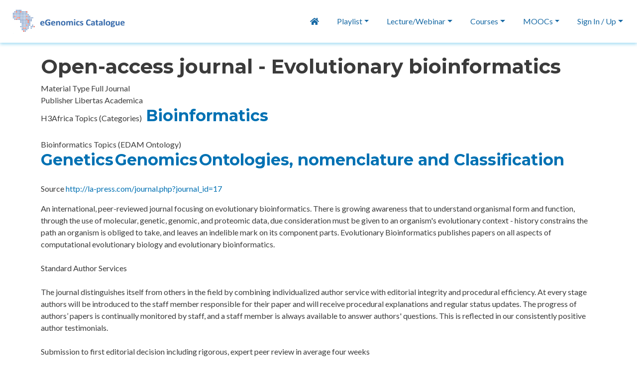

--- FILE ---
content_type: text/html; charset=UTF-8
request_url: https://egenomics.h3abionet.org/journal/40/reviews
body_size: 4827
content:
<!DOCTYPE html>
<html lang="en" dir="ltr">
  <head>
    <meta charset="utf-8" />
<meta name="description" content="An international, peer-reviewed journal focusing on evolutionary bioinformatics. There is growing awareness that to understand organismal form and function, through the use of molecular, genetic, genomic, and proteomic data, due consideration must be given to an organism&#039;s evolutionary context - history constrains the path an organism is obliged to take, and leaves an indelible mark on its component parts. Evolutionary Bioinformatics publishes papers on all aspects of computational evolutionary biology and evolutionary bioinformatics. Standard Author Services" />
<link rel="canonical" href="http://egenomics.h3abionet.org/journal/40/reviews" />
<meta name="Generator" content="Drupal 10 (https://www.drupal.org)" />
<meta name="MobileOptimized" content="width" />
<meta name="HandheldFriendly" content="true" />
<meta name="viewport" content="width=device-width, initial-scale=1, shrink-to-fit=no" />
<meta http-equiv="x-ua-compatible" content="ie=edge" />
<link rel="icon" href="/sites/default/files/favicon.ico" type="image/vnd.microsoft.icon" />

    <title>Open-access journal - Evolutionary bioinformatics | eGenomics</title>
    <link rel="stylesheet" media="all" href="//cdn.jsdelivr.net/npm/bootstrap@5.1.3/dist/css/bootstrap.min.css" />
<link rel="stylesheet" media="all" href="/sites/default/files/css/css_4vQcd7zDWuejWf2yxMVX7oejI5SXwcugn3Yz6bmKD5M.css?delta=1&amp;language=en&amp;theme=bootstrap_barrio_subtheme&amp;include=[base64]" />
<link rel="stylesheet" media="all" href="https://use.fontawesome.com/releases/v5.13.1/css/all.css" />
<link rel="stylesheet" media="all" href="https://use.fontawesome.com/releases/v5.13.1/css/v4-shims.css" />
<link rel="stylesheet" media="all" href="/sites/default/files/css/css_JWLwS5fS8KLeTkh1TeLQh16rl9ssspb7r-ZiXAy3G0s.css?delta=4&amp;language=en&amp;theme=bootstrap_barrio_subtheme&amp;include=[base64]" />
<link rel="stylesheet" media="all" href="/sites/default/files/css/css_XAEsUfei6a2E1wDkSSEjJrgrK6hD2NuuNXUFsUE-PKk.css?delta=5&amp;language=en&amp;theme=bootstrap_barrio_subtheme&amp;include=[base64]" />
<link rel="stylesheet" media="all" href="//cdn.jsdelivr.net/npm/bootstrap@5.2.0/dist/css/bootstrap.min.css" />
<link rel="stylesheet" media="all" href="/sites/default/files/css/css_kmDYYk6SAZ3fo538xYaAG8Q-AnPjDW_qnMnchC_ifoM.css?delta=7&amp;language=en&amp;theme=bootstrap_barrio_subtheme&amp;include=[base64]" />
<link rel="stylesheet" media="all" href="//fonts.googleapis.com/css?family=Lato:300,400,300italic,400italic" />
<link rel="stylesheet" media="all" href="//fonts.googleapis.com/css?family=Montserrat:400,700" />
<link rel="stylesheet" media="all" href="/sites/default/files/css/css_uywRRzVqMhQOMlOdmB0wsokF0RKlUW7-rufL6-KERAw.css?delta=10&amp;language=en&amp;theme=bootstrap_barrio_subtheme&amp;include=[base64]" />
<link rel="stylesheet" media="print" href="/sites/default/files/css/css_dIPbUkxFKguaSqJ6XIgVyBLnSiq_PNsq42n22dTqDlQ.css?delta=11&amp;language=en&amp;theme=bootstrap_barrio_subtheme&amp;include=[base64]" />
<link rel="stylesheet" media="all" href="/sites/default/files/css/css_LAgwuUcgfNo3Q5NmGCkdWLeQOyogkffkvyxXmkQBCRA.css?delta=12&amp;language=en&amp;theme=bootstrap_barrio_subtheme&amp;include=[base64]" />
<link rel="stylesheet" media="all" href="/sites/default/files/css/css_NZnJK4AjrNpSqGONxRtLgfPTCUawoKreIzW84_qysSk.css?delta=13&amp;language=en&amp;theme=bootstrap_barrio_subtheme&amp;include=[base64]" />

    
  </head>
  <body class="layout-no-sidebars page-node-40 path-node node--type-journal">
    <a href="#main-content" class="visually-hidden-focusable">
      Skip to main content
    </a>
    
      <div class="dialog-off-canvas-main-canvas" data-off-canvas-main-canvas>
    
<div id="page-wrapper">
  <div id="page">
    <header id="header" class="header" role="banner" aria-label="Site header">
                                <nav class="navbar egenomics_main_menu navbar-expand-lg" id="navbar-main" data-toggle="affix">
                            <div data-drupal-messages-fallback class="hidden"></div>
      <a href="/" title="Home" rel="home" class="navbar-brand">
              <img src="/sites/default/files/egenomics_catalogue_logo.png" alt="Home" class="img-fluid d-inline-block align-top" />
            
    </a>
    

                              <button class="navbar-toggler collapsed" type="button" data-bs-toggle="collapse" data-bs-target="#CollapsingNavbar" aria-controls="CollapsingNavbar" aria-expanded="false" aria-label="Toggle navigation"><span class="navbar-toggler-icon"></span></button>
                <div class="collapse navbar-collapse justify-content-end" id="CollapsingNavbar">
                                      <section class="region region-primary-menu">
    <nav role="navigation" aria-labelledby="block-bootstrap-barrio-subtheme-main-menu-menu" id="block-bootstrap-barrio-subtheme-main-menu" class="settings-tray-editable block block-menu navigation menu--main" data-drupal-settingstray="editable">
            
  <h2 class="visually-hidden" id="block-bootstrap-barrio-subtheme-main-menu-menu">Main navigation</h2>
  

        
              <ul class="clearfix nav navbar-nav">
                    <li aria-label="Home" class="nav-item">
                          <a href="/" class="nav-link nav-link--" data-drupal-link-system-path="&lt;front&gt;"><i class="fa fa-home" aria-hidden="true"></i></a>
              </li>
                <li class="nav-item menu-item--expanded dropdown">
                          <a href="/playlists-list" class="nav-link dropdown-toggle nav-link--playlists-list" data-bs-toggle="dropdown" aria-expanded="false" aria-haspopup="true" data-drupal-link-system-path="playlists-list">Playlist</a>
                        <ul class="dropdown-menu">
                    <li class="dropdown-item">
                          <a href="/playlists-list" class="nav-link--playlists-list" data-drupal-link-system-path="playlists-list">Playlists list</a>
              </li>
        </ul>
  
              </li>
                <li class="nav-item menu-item--expanded dropdown">
                          <a href="/lecture-webinar-list" class="nav-link dropdown-toggle nav-link--lecture-webinar-list" data-bs-toggle="dropdown" aria-expanded="false" aria-haspopup="true"> Lecture/Webinar</a>
                        <ul class="dropdown-menu">
                    <li class="dropdown-item">
                          <a href="/lecture_webinar-list" class="nav-link--lecture-webinar-list" data-drupal-link-system-path="lecture_webinar-list">Lecture/Webinal list</a>
              </li>
        </ul>
  
              </li>
                <li class="nav-item menu-item--expanded dropdown">
                          <a href="/online-courses-menu" class="nav-link dropdown-toggle nav-link--online-courses-menu" data-bs-toggle="dropdown" aria-expanded="false" aria-haspopup="true">Courses</a>
                        <ul class="dropdown-menu">
                    <li class="dropdown-item">
                          <a href="/online_course-list" class="nav-link--online-course-list" data-drupal-link-system-path="online_course-list">Courses list</a>
              </li>
        </ul>
  
              </li>
                <li class="nav-item menu-item--expanded dropdown">
                          <a href="/" class="nav-link dropdown-toggle nav-link--" data-bs-toggle="dropdown" aria-expanded="false" aria-haspopup="true" data-drupal-link-system-path="&lt;front&gt;">MOOCs</a>
                        <ul class="dropdown-menu">
                    <li class="dropdown-item">
                          <a href="/moocs-list" class="nav-link--moocs-list" data-drupal-link-system-path="moocs-list">MOOCs list</a>
              </li>
        </ul>
  
              </li>
                <li class="nav-item menu-item--expanded dropdown">
                          <a href="/" class="nav-link dropdown-toggle nav-link--" data-bs-toggle="dropdown" aria-expanded="false" aria-haspopup="true" data-drupal-link-system-path="&lt;front&gt;">Sign In / Up</a>
                        <ul class="dropdown-menu">
                    <li class="dropdown-item">
                          <a href="/user/login?current=/journal/40/reviews" class="nav-link--user-login" data-drupal-link-system-path="user/login">Log In</a>
              </li>
                <li class="dropdown-item">
                          <a href="/user/register" class="nav-link--user-register" data-drupal-link-system-path="user/register">Register</a>
              </li>
                <li class="dropdown-item">
                          <a href="/user/password" class="nav-link--user-password" data-drupal-link-system-path="user/password">Reset your password</a>
              </li>
        </ul>
  
              </li>
        </ul>
  


  </nav>

  </section>

                                                    </div>
                                                  </nav>
                  </header>
          <div class="highlighted">
        <aside class="container-lg section clearfix" role="complementary">
          
        </aside>
      </div>
            <div id="main-wrapper" class="layout-main-wrapper clearfix">
              <div id="main" class="container-lg">
          
          <div class="row row-offcanvas row-offcanvas-left clearfix">
              <main class="main-content col" id="content" role="main">
                <section class="section">
                  <a href="#main-content" id="main-content" tabindex="-1"></a>
                    <div id="block-bootstrap-barrio-subtheme-content" class="block block-system block-system-main-block">
  
    
      <div class="content">
        <div data-history-node-id="40" class="layout layout--onecol">
    <div  class="layout__region layout__region--content">
      
            <div class="field field--name-node-title field--type-ds field--label-hidden field__item"><h1 class="page-title">
  Open-access journal - Evolutionary bioinformatics
</h1>
</div>
      


  <div class="field field--name-journal-material-type field--type-list-string field--label-inline">
    <div class="field__label">Material Type</div>
          <div class='field__items'>
              <div class="field__item">Full Journal</div>
              </div>
      </div>

  <div class="field field--name-field-institute field--type-string field--label-inline">
    <div class="field__label">Publisher</div>
              <div class="field__item">Libertas Academica</div>
          </div>

  <div class="field field--name-field-h3africa-topics-categories field--type-entity-reference field--label-inline">
    <div class="field__label">H3Africa Topics (Categories)</div>
              <div class="field__item"><div id="taxonomy-term-62" class="taxonomy-term vocabulary-h3africa-topics-categories">
  
      <h2><a href="/taxonomy/term/62">
            <div class="field field--name-name field--type-string field--label-hidden field__item">Bioinformatics</div>
      </a></h2>
    
  <div class="content">
    
  </div>
</div>
</div>
          </div>

  <div class="field field--name-field-bioinformatics-topics-taxo field--type-entity-reference field--label-inline">
    <div class="field__label">Bioinformatics Topics (EDAM Ontology)</div>
          <div class='field__items'>
              <div class="field__item"><div id="taxonomy-term-75" class="taxonomy-term vocabulary-bioinformatics-topics-edam">
  
      <h2><a href="/taxonomy/term/75">
            <div class="field field--name-name field--type-string field--label-hidden field__item">Genetics</div>
      </a></h2>
    
  <div class="content">
    
  </div>
</div>
</div>
          <div class="field__item"><div id="taxonomy-term-76" class="taxonomy-term vocabulary-bioinformatics-topics-edam">
  
      <h2><a href="/taxonomy/term/76">
            <div class="field field--name-name field--type-string field--label-hidden field__item">Genomics</div>
      </a></h2>
    
  <div class="content">
    
  </div>
</div>
</div>
          <div class="field__item"><div id="taxonomy-term-81" class="taxonomy-term vocabulary-bioinformatics-topics-edam">
  
      <h2><a href="/taxonomy/term/81">
            <div class="field field--name-name field--type-string field--label-hidden field__item">Ontologies, nomenclature and Classification</div>
      </a></h2>
    
  <div class="content">
    
  </div>
</div>
</div>
              </div>
      </div>

  <div class="field field--name-field-source field--type-string field--label-inline">
    <div class="field__label">Source</div>
              <div class="field__item"><p><a href="http://la-press.com/journal.php?journal_id=17">http://la-press.com/journal.php?journal_id=17</a></p></div>
          </div>

            <div class="clearfix text-formatted field field--name-body field--type-text-with-summary field--label-hidden field__item"><p>An international, peer-reviewed journal focusing on evolutionary bioinformatics. There is growing awareness that to understand organismal form and function, through the use of molecular, genetic, genomic, and proteomic data, due consideration must be given to an organism's evolutionary context - history constrains the path an organism is obliged to take, and leaves an indelible mark on its component parts. Evolutionary Bioinformatics publishes papers on all aspects of computational evolutionary biology and evolutionary bioinformatics.<br><br>
Standard Author Services<br><br>
The journal distinguishes itself from others in the field by combining individualized author service with editorial integrity and procedural efficiency. At every stage authors will be introduced to the staff member responsible for their paper and will receive procedural explanations and regular status updates. The progress of authors’ papers is continually monitored by staff, and a staff member is always available to answer authors' questions. This is reflected in our consistently positive author testimonials.<br><br>
Submission to first editorial decision including rigorous, expert peer review in average four weeks<br><br>
Rapid publication in two to four weeks after acceptance<br><br>
No deadlines for corrections to typeset proofs<br><br>
Paper announcement after publication through scholarly databases, social media, and opted-in newsletters<br><br>
Open access visibility and flexibility with no restrictions on author archiving<br><br>
CC-BY-NC licensing to prohibit unrestricted commercial re-use, CC-BY available on request<br><br>
Article level usage metrics (in beta)<br><br>
Permanent availability by leading institutional libraries under CLOCKSS and LOCKSS systems<br><br>
Proactive, professional journal staff (copied from journal website)</p>
</div>
      
    </div>
  </div>


    </div>
  </div>


                </section>
              </main>
                                  </div>
        </div>
          </div>
        <footer class="site-footer">
              <div class="container-lg">
                            </div>
          </footer>
  </div>
</div>

  </div>

    
    <script type="application/json" data-drupal-selector="drupal-settings-json">{"path":{"baseUrl":"\/","pathPrefix":"","currentPath":"node\/40","currentPathIsAdmin":false,"isFront":false,"currentLanguage":"en"},"pluralDelimiter":"\u0003","suppressDeprecationErrors":true,"user":{"uid":0,"permissionsHash":"f5652cc5ac8fcf8f4e655f8994f5fe68b51d901036c662b2ddb982ed2c431be2"}}</script>
<script src="/sites/default/files/js/js_bHaFZfc6pHQ-3Z1t9v-4LowOw1rpNvF6BSFrPEPiDQQ.js?scope=footer&amp;delta=0&amp;language=en&amp;theme=bootstrap_barrio_subtheme&amp;include=[base64]"></script>
<script src="//cdn.jsdelivr.net/npm/@popperjs/core@2.9.3/dist/umd/popper.min.js"></script>
<script src="//cdn.jsdelivr.net/npm/bootstrap@5.1.3/dist/js/bootstrap.min.js"></script>
<script src="/sites/default/files/js/js_lfDJbiwc3xuTQFFLQeAd2PERaRypEeTLFpSq_ELuR0w.js?scope=footer&amp;delta=3&amp;language=en&amp;theme=bootstrap_barrio_subtheme&amp;include=[base64]"></script>
<script src="//cdn.jsdelivr.net/npm/bootstrap@5.2.0/dist/js/bootstrap.bundle.min.js"></script>
<script src="/sites/default/files/js/js_YwfBDwzbbc5GG8dfuxJ4ewcpFLmUh3Y_J54uG_pyV-Q.js?scope=footer&amp;delta=5&amp;language=en&amp;theme=bootstrap_barrio_subtheme&amp;include=[base64]"></script>

  </body>
</html>


--- FILE ---
content_type: text/css
request_url: https://egenomics.h3abionet.org/sites/default/files/css/css_JWLwS5fS8KLeTkh1TeLQh16rl9ssspb7r-ZiXAy3G0s.css?delta=4&language=en&theme=bootstrap_barrio_subtheme&include=eJyFk2t2hDAIRjc0bRbTBeRgRM00AQ_gWHdf0unpy6n-U7lfQrgRVNFipismYwlXDdD30TgKVr5hHIRrHODGkg01AjFtlReNi6JovMDvfFINOCJxzcnpaDAeI91ixnTM9FnnAltcaGCpYIZ9LFkbXzLhcXjIWHqvn1DMhnLMFB75mKiQKSYmQzrZ74OsSMsJdkq4I1nFsg-FouGbxVlyBdmOY4K3jKufCTZeLHrxmG-2PTT61AUsPzb2fU3-WW9C6Nut-ZCntpWH7tzpa0wTplffs63UuZy27-zBTvxs4evLU-rpMvjEYUXliuHH8_OKXXvVU-BZp1wvuqlhDR0oXhILhl6WGcoLmmUaf7bRgUjmMBbuoDy1gzhwz8w8zyjXPR116WxC7-C70pr_n_uz_Kcq_xlSk74FJkxc9m21-R0ObR8huOXx7nVXq0wu3637ZTF-UEdVGF36Orn7-xSYEu5JGIb89g6WH8gs
body_size: 138
content:
/* @license GNU-GPL-2.0-or-later https://www.drupal.org/licensing/faq */
.layout--onecol .layout__region{width:100%;}
/* @license MIT  */


--- FILE ---
content_type: text/css
request_url: https://egenomics.h3abionet.org/sites/default/files/css/css_NZnJK4AjrNpSqGONxRtLgfPTCUawoKreIzW84_qysSk.css?delta=13&language=en&theme=bootstrap_barrio_subtheme&include=eJyFk2t2hDAIRjc0bRbTBeRgRM00AQ_gWHdf0unpy6n-U7lfQrgRVNFipismYwlXDdD30TgKVr5hHIRrHODGkg01AjFtlReNi6JovMDvfFINOCJxzcnpaDAeI91ixnTM9FnnAltcaGCpYIZ9LFkbXzLhcXjIWHqvn1DMhnLMFB75mKiQKSYmQzrZ74OsSMsJdkq4I1nFsg-FouGbxVlyBdmOY4K3jKufCTZeLHrxmG-2PTT61AUsPzb2fU3-WW9C6Nut-ZCntpWH7tzpa0wTplffs63UuZy27-zBTvxs4evLU-rpMvjEYUXliuHH8_OKXXvVU-BZp1wvuqlhDR0oXhILhl6WGcoLmmUaf7bRgUjmMBbuoDy1gzhwz8w8zyjXPR116WxC7-C70pr_n_uz_Kcq_xlSk74FJkxc9m21-R0ObR8huOXx7nVXq0wu3637ZTF-UEdVGF36Orn7-xSYEu5JGIb89g6WH8gs
body_size: 992
content:
/* @license GNU-GPL-2.0-or-later https://www.drupal.org/licensing/faq */
a{text-decoration:none;}
.btn-primary{background:#3162A4;}
.row .views-summary-unformatted{width:auto !important;}
.webform-type-fieldset legend{background:#dbdbdb;text-shadow:0 1px 0 #fff;padding:0.2em 0.5em;font-size:1rem;font-weight:bold;}.webform-type-radios legend{background:#fff;text-shadow:0 1px 0 #fff;padding:0.2em 0.5em;font-size:1rem;font-weight:normal;}.webform-type-radios{margin-bottom:0 !important;}.webform-type-fieldset{border:1px solid #ccc;border-radius:4px;}.webform-submission-book-review-form .fieldset-wrapper,.webform-submission-online-course-review-form .fieldset-wrapper,.webform-submission-lecture-webinar-form .fieldset-wrapper,.webform-submission-moocs-form .fieldset-wrapper,.webform-submission-mooc-review-form .fieldset-wrapper,.webform-submission-lecture-webinar-review-form .fieldset-wrapper,.js-webform-type-fieldset .fieldset-wrapper{padding:0.5em 1.5em;}legend .fieldset-legend{font-size:1rem !important;font-weight:bold !important;}
.site-footer__bottom{//	 margin:0;}.site-footer{padding:0;}div#block-bootstrap-barrio-subtheme-footerblock .field--name-body{padding-top:0 !important;}div#block-bootstrap-barrio-subtheme-footerblock div.content{color:#ddd;background:#3162A4 url(/sites/default/files/menu-corner.png) no-repeat right bottom;text-indent:15px;margin-top:8px;margin-bottom:30px;border-bottom-left-radius:5px;}.footer-hr1{height:2px !important;border-width:0;margin:0;background-color:#ddd;}.footer-hr2{height:2px !important;border-width:0;margin:0;background-color:#3366a9;}.footer-hr3{height:3px !important;border-width:0;margin:0;background-color:#fff;}
.navbar-brand img{height:60px !important;padding-left:20px !important;}
.main-content{margin-top:1.5rem!important;}
.nav-link--user,.nav-link--user-logout{color:#186AA5 !important;}.menu--main .navbar-nav .nav-link{color:#186AA5 !important;}.egenomics_main_menu{box-shadow:0px 3px 6px #20abe166;}.navbar-nav .nav-item{padding-right:20px;}
li.menu-item--expanded > ul li{background-color:#FFF !important;border:1px solid #ddd;}.dropdown-menu li.active > a,.nav-link{color:#186AA5 !important;}
.text-primary{color:#186AA5 !important;}
table td,table td:hover,.reviews-wrapper td,.reviews-wrapper  td:hover,.reviews-wrapper .table-hover:hover{background:#fff !important;border:1px solid #ccc !important;}table th,table th:hover,.reviews-wrapper th,.reviews-wrapper  th:hover{color:inherit !important;}
#user-register-form legend{background:#dbdbdb;text-shadow:0 1px 0 #fff;padding:0.2em 0.5em;font-size:1rem;font-weight:bold;}#user-register-form .fieldset-wrapper{padding:0.5em 1.5em;border:1px solid #ccc;border-radius:4px;}
.addToFavorite,.removeFromFavorite{cursor:pointer !important;}
.list-header{color:#186AA5 !important;}
.broken-link{text-decoration:line-through;}.anchor-link{}.external-link{}
